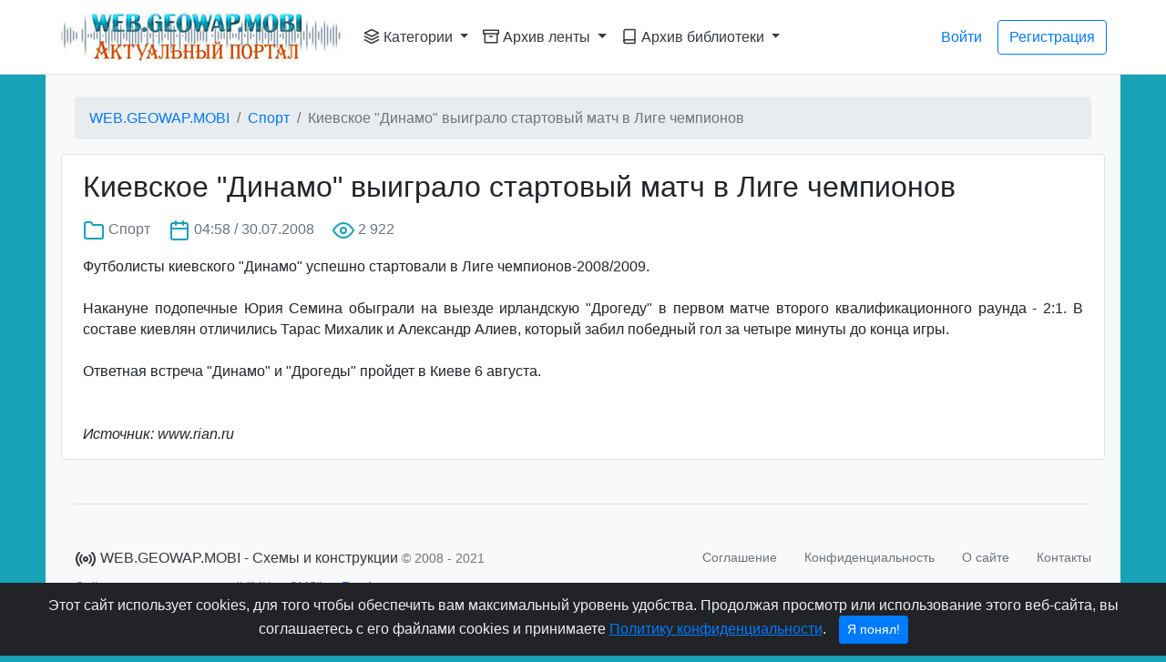

--- FILE ---
content_type: text/html; charset=UTF-8
request_url: https://web.geowap.mobi/652-kievskoe-dinamo-vyigralo-startovyjj-match-v-lige.html
body_size: 3333
content:
<!doctype html>
<html lang="ru">
<head>
    <title>Киевское &quot;Динамо&quot; выиграло стартовый матч в Лиге чемпионов &ndash; WEB.GEOWAP.MOBI</title>
    <meta charset="utf-8"/>
    <meta name="viewport" content="width=device-width, initial-scale=1, shrink-to-fit=no"/>
    <meta name="description" content="Подопечные Юрия Семина обыграли на выезде ирландскую Дрогеду в первом матче второго квалификационного раунда - 2:1. В составе киевлян отличились Тарас Михалик и Александр Алиев, который заби"/>
    <link rel="stylesheet" href="/assets/css/bootstrap.min.css">
    <script src="/assets/js/jquery.min.js"></script>
    <link rel="stylesheet" href="/assets/css/flag-icon-lite.min.css"/>
    <link rel="stylesheet" href="/assets/css/cookiealert.min.css"/>
    <link rel="stylesheet" href="/assets/highslide/highslide.min.css">
    <link rel="stylesheet" href="/assets/css/style.css"/>
    <link rel="apple-touch-icon" sizes="180x180" href="/assets/icons/apple-touch-icon.png">
    <link rel="icon" type="image/png" sizes="32x32" href="/assets/icons/favicon-32x32.png">
    <link rel="icon" type="image/png" sizes="16x16" href="/assets/icons/favicon-16x16.png">
    <link rel="manifest" href="/assets/icons/site.webmanifest">
    <link rel="mask-icon" href="/assets/icons/safari-pinned-tab.svg" color="#5bbad5">
    <link rel="shortcut icon" href="/assets/icons/favicon.ico">
    <meta name="msapplication-TileColor" content="#2d89ef">
    <meta name="msapplication-config" content="/assets/icons/browserconfig.xml">
    <meta name="theme-color" content="#ffffff">
    </head>
<body class="bg-info">
<nav class="navbar navbar-expand-lg navbar-light bg-white border-bottom">
    <div id="ct-head" class="container">
    <a class="navbar-brand" href="/"><img id="main-logo" src="/assets/img/logo.jpg" alt="WEB.GEOWAP.MOBI" /></a>
    <button class="navbar-toggler" type="button" data-toggle="collapse" data-target="#webnav" aria-controls="webnav"
            aria-expanded="false" aria-label="Toggle navigation">
        <span class="navbar-toggler-icon"></span>
    </button>
    <div class="collapse navbar-collapse" id="webnav">
        <ul class="navbar-nav mr-auto">
            <li class="nav-item dropdown">
                <a class="nav-link dropdown-toggle text-dark" href="#" id="cats-dd" data-toggle="dropdown"
                   aria-haspopup="true" aria-expanded="false"><span data-feather="layers"></span> Категории
                </a>
                <div class="dropdown-menu" aria-labelledby="cats-dd">
                    <a class="dropdown-item" href="/pages/schemes"><span class="text-dark" data-feather="file-text"></span> Схемы и конструкции</a>
                    <a class="dropdown-item" href="/news"><span class="text-dark" data-feather="file-text"></span> Новости электроники</a>
                    <a class="dropdown-item" href="/trx"><span class="text-dark" data-feather="file-text"></span> Трансиверы и узлы</a>
                    <a class="dropdown-item" href="/tx"><span class="text-dark" data-feather="file-text"></span> Передатчики</a>
                    <a class="dropdown-item" href="/rx"><span class="text-dark" data-feather="file-text"></span> Радиоприем</a>
                    <a class="dropdown-item" href="/sdr"><span class="text-dark" data-feather="file-text"></span> Техника SDR</a>
                    <a class="dropdown-item" href="/power"><span class="text-dark" data-feather="file-text"></span> Усилители мощности ВЧ</a>
                    <a class="dropdown-item" href="/audio"><span class="text-dark" data-feather="file-text"></span> Аудиотехника</a>
                    <a class="dropdown-item" href="/video"><span class="text-dark" data-feather="file-text"></span> Видеотехника</a>
                    <a class="dropdown-item" href="/elektbit"><span class="text-dark" data-feather="file-text"></span> Электроника в быту</a>
                    <a class="dropdown-item" href="/md"><span class="text-dark" data-feather="file-text"></span> Металлодетекторы</a>
                    <a class="dropdown-item" href="/pitanie"><span class="text-dark" data-feather="file-text"></span> Источники питания</a>
                    <a class="dropdown-item" href="/izmerenija"><span class="text-dark" data-feather="file-text"></span> Измерения</a>
                    <a class="dropdown-item" href="/pc"><span class="text-dark" data-feather="file-text"></span> Компьютерная техника</a>
                    <a class="dropdown-item" href="/auto"><span class="text-dark" data-feather="file-text"></span> Автомобильная электроника</a>
                    <a class="dropdown-item" href="/hamother"><span class="text-dark" data-feather="file-text"></span> Разное</a>
                </div>
            </li>
            <li class="nav-item dropdown">
                <a class="nav-link dropdown-toggle text-dark" href="#" id="archive-dd" data-toggle="dropdown"
                   aria-haspopup="true" aria-expanded="false"><span data-feather="archive"></span> Архив ленты
                </a>
                <div class="dropdown-menu" aria-labelledby="archive-dd">
                    <a class="dropdown-item" href="/sport"><span class="text-dark" data-feather="file-text"></span> Спорт</a>
                    <a class="dropdown-item" href="/main"><span class="text-dark" data-feather="file-text"></span> Главное</a>
                    <a class="dropdown-item" href="/world"><span class="text-dark" data-feather="file-text"></span> В мире</a>
                    <a class="dropdown-item" href="/society"><span class="text-dark" data-feather="file-text"></span> Общество</a>
                    <a class="dropdown-item" href="/cis"><span class="text-dark" data-feather="file-text"></span>СНГ и Балтия</a>
                    <a class="dropdown-item" href="/economy"><span class="text-dark" data-feather="file-text"></span> Экономика</a>
                    <a class="dropdown-item" href="/proishestviya"><span class="text-dark" data-feather="file-text"></span> Происшествия</a>
                    <a class="dropdown-item" href="/zdorovie"><span class="text-dark" data-feather="file-text"></span> Здоровье</a>
                    <a class="dropdown-item" href="/nauka"><span class="text-dark" data-feather="file-text"></span> Наука</a>
                    <a class="dropdown-item" href="/internet"><span class="text-dark" data-feather="file-text"></span> Интернет</a>
                    <a class="dropdown-item" href="/hi-tech"><span class="text-dark" data-feather="file-text"></span> Hi-Tech</a>
                    <a class="dropdown-item" href="/kultura"><span class="text-dark" data-feather="file-text"></span> Культура</a>
                </div>
            </li>
            <li class="nav-item dropdown">
                <a class="nav-link dropdown-toggle text-dark" href="#" id="lib-dd" data-toggle="dropdown"
                   aria-haspopup="true" aria-expanded="false"><span data-feather="book"></span> Архив библиотеки
                </a>
                <div class="dropdown-menu" aria-labelledby="lib-dd">
                    <a class="dropdown-item" href="/lib"><span class="text-dark" data-feather="file-text"></span> Библиотека радиолюбителя</a>
                    <a class="dropdown-item" href="/lib/konstruktors"><span class="text-dark" data-feather="file-text"></span> Конструктору</a>
                    <a class="dropdown-item" href="/lib/manual"><span class="text-dark" data-feather="file-text"></span> Справочники</a>
                    <a class="dropdown-item" href="/lib/hamradio"><span class="text-dark" data-feather="file-text"></span> Радиосвязь</a>
                </div>
            </li>
        </ul>
                <nav class="my-2 my-md-0">
            <a class="p-2 btn btn-link" href="/profile/">Войти</a>
        <a class="btn btn-outline-primary ml-1" href="/profile/reg/">Регистрация</a>
    </nav>
    </div>
    </div>
</nav>
<div id="ct-main" class="container bg-light">
    <main class="pt-4">
            <nav aria-label="breadcrumb">
        <ol class="breadcrumb">
            <li class="breadcrumb-item"><a href="/">WEB.GEOWAP.MOBI</a></li>
                        <li class="breadcrumb-item"><a href="/sport">Спорт</a></li>
            <li class="breadcrumb-item active" aria-current="page">Киевское &quot;Динамо&quot; выиграло стартовый матч в Лиге чемпионов</li>
        </ol>
    </nav>
            <div class="row bg-white border rounded mt-3 py-3 px-2">
                <div class="col-12 text-left">
                    <h1 class="h2 mb-3">Киевское &quot;Динамо&quot; выиграло стартовый матч в Лиге чемпионов</h1>
                    <p class="text-secondary">
                        <span class="text-info" data-feather="folder"></span> <a class="text-secondary" href="/sport">Спорт</a>
                        <span class="text-info ml-3" data-feather="calendar"></span> 04:58 / 30.07.2008
                        <span class="text-info ml-3" data-feather="eye"></span> 2 922
                    </p>
                    <div class="text-justify">
                                            Футболисты киевского "Динамо" успешно стартовали в Лиге чемпионов-2008/2009.<br /><br />Накануне подопечные Юрия Семина обыграли на выезде ирландскую "Дрогеду" в первом матче второго квалификационного раунда - 2:1. В составе киевлян отличились Тарас Михалик и Александр Алиев, который забил победный гол за четыре минуты до конца игры.<br /><br />Ответная встреча "Динамо" и "Дрогеды" пройдет в Киеве 6 августа.<br /><br /><br /><i>Источник: www.rian.ru</i>
                                        </div>
                </div>
            </div>
    </main>
    <footer class="pt-4 my-2 my-md-5 pt-md-5 border-top">
        <div class="row">
            <div class="col-12 col-md">
                <div class="mb-1 text-muted">
                    <h6 class="d-inline text-dark"><span data-feather="radio"></span> WEB.GEOWAP.MOBI - Cхемы и конструкции</h6> &copy; 2008 - 2021
                    <div class="mt-2 mb-4">
                        Сайт управляется системой &quot;MKateCMS&quot; от <a href="https://ru.icemont.dev/" target="_blank">Ray Icemont</a>.
                    </div>
                </div>
            </div>
            <div class="col-6 col-md-auto">
                <ul class="list-unstyled">
                    <li><a class="text-muted" href="/pages/terms">Соглашение</a></li>
                </ul>
            </div>
            <div class="col-6 col-md-auto">
                <ul class="list-unstyled">
                    <li><a class="text-muted" href="/pages/privacy">Конфиденциальность</a></li>
                </ul>
            </div>
            <div class="col-6 col-md-auto">
                <ul class="list-unstyled">
                    <li><a class="text-muted" href="/pages/about">О сайте</a></li>
                </ul>
            </div>
            <div class="col-6 col-md-auto">
                <ul class="list-unstyled">
                    <li><a class="text-muted" href="/contact">Контакты</a></li>
                </ul>
            </div>
        </div>
    </footer>
</div>
<div class="alert text-center cookiealert" role="alert">
    Этот сайт использует cookies, для того чтобы обеспечить вам максимальный уровень удобства. Продолжая просмотр или использование этого веб-сайта, вы соглашаетесь с его файлами cookies и принимаете <a href="/pages/privacy">Политику конфиденциальности</a>.
    <button type="button" class="btn btn-primary btn-sm acceptcookies">
        Я понял!
    </button>
</div>
<script src="/assets/js/bootstrap.bundle.min.js"></script>
<script src="/assets/js/feather.min.js"></script>
<script src="/assets/js/cookiealert.min.js"></script>
<script src="/assets/highslide/highslide.min.js"></script>
<script>
    //<![CDATA[
    $(document).ready(function () {
        feather.replace();
        hs.graphicsDir = '/assets/highslide/graphics/';
        hs.outlineType = 'rounded-white';
    });
    //]]>
</script>
<!-- Yandex.Metrika counter -->
<script type="text/javascript" >
   (function(m,e,t,r,i,k,a){m[i]=m[i]||function(){(m[i].a=m[i].a||[]).push(arguments)};
   m[i].l=1*new Date();k=e.createElement(t),a=e.getElementsByTagName(t)[0],k.async=1,k.src=r,a.parentNode.insertBefore(k,a)})
   (window, document, "script", "https://mc.yandex.ru/metrika/tag.js", "ym");

   ym(87156930, "init", {
        clickmap:true,
        trackLinks:true,
        accurateTrackBounce:true
   });
</script>
<noscript><div><img src="https://mc.yandex.ru/watch/87156930" style="position:absolute; left:-9999px;" alt="" /></div></noscript>
<!-- /Yandex.Metrika counter -->
</body>
</html>


--- FILE ---
content_type: text/css
request_url: https://web.geowap.mobi/assets/css/style.css
body_size: -140
content:
body {
    font-size: .975rem;
}
table {
    font-size: .875rem;
}
footer {
    font-size: .875rem;
}
#ct-main, #ct-head {
    max-width: 1180px;
}
#ct-main {
    padding-left: 2rem;
    padding-right: 2rem;
}
.navbar .feather {
    width: 18px;
    height: 18px;
    vertical-align: text-bottom;
}
.navbar-brand .feather {
    width: 24px;
    height: 24px;
    vertical-align: text-bottom;
}
#main-logo{
    width: 310px;
    height: 55px;
}
.langswitch{
   display: inline;
   position: relative;
   float: right;
   right: 30px
}

.langswitch ul, .langswitch li{
    display: inline;
    list-style: none;
}

.langswitch a{
    margin: 5px;
}
